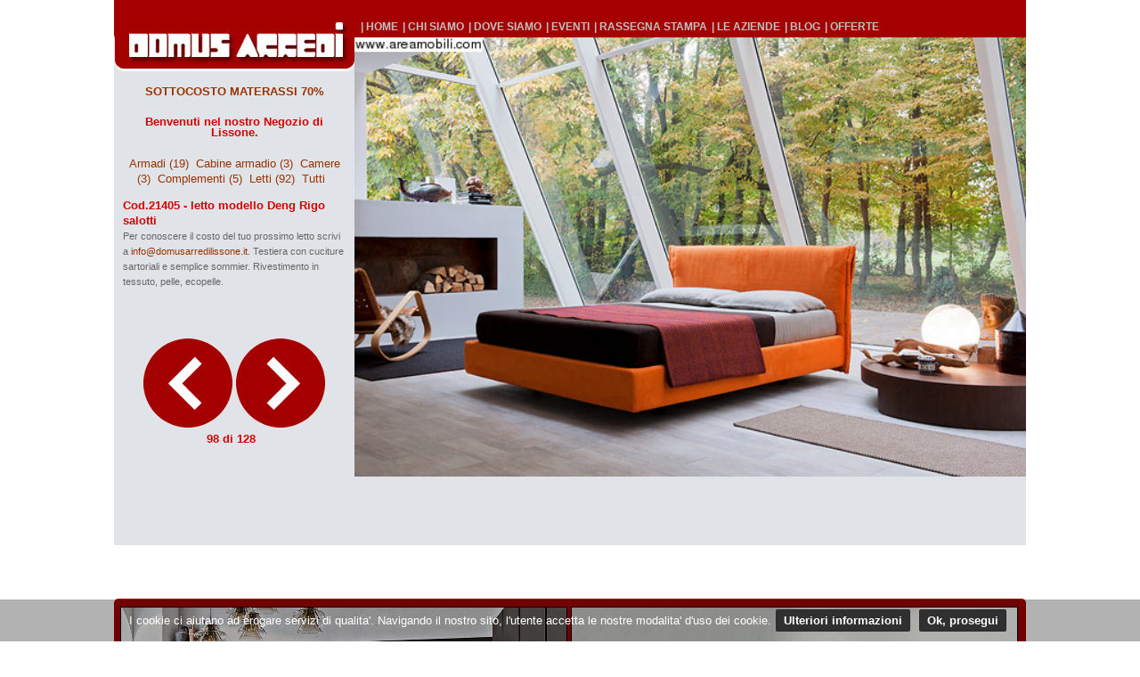

--- FILE ---
content_type: text/html; charset=UTF-8
request_url: https://www.areamobili.com/lettto-Deng-con-contenitore-21405.html
body_size: 5304
content:
<!DOCTYPE html>
<html>
<head>
<meta name="google-site-verification" content="0IgVbWfMTgjdTY97U-eKzZskfsJwUmOC3f96DSJv6KQ" />
<meta http-equiv="Content-Type" content="text/html; charset=iso-8859-1" />
<meta name="google-site-verification" content="nypIxMbeR9y7ze08yR4nZhdeuoDD61HDMeB3nj-jSCs" /> 
<meta name="msvalidate.01" content="EC0FEDC71C74FD41E6AB698DA6A65E39" />
<meta name="viewport" content="width=device-width, initial-scale=1.0" />
<meta name="facebook-domain-verification" content="un2i9tyk6g22qksnblvhl3m1985fsj" />
<link rel="shortcut icon" href="favicon.ico" type="image/x-icon" /> 
<!--
<meta http-equiv="last-modified" content="22/01/2026 10.11.33" />
<meta http-equiv="Content-Type-Script" content="text/javascript" />
<meta http-equiv="Expires" content="0" />
<meta name="Resource-Type" content="document" />
<meta name="Distribution" content="global" />
-->
<meta name="facebook-domain-verification" content="un2i9tyk6g22qksnblvhl3m1985fsj" />
<meta name="Robots" content="index, follow" />
<!--
meta name="Revisit-After" content="10 days" />
<meta name="Rating" content="general" />
-->
<meta name="Author" content="domusarredi@gmail.com" />
<meta name="Generator" content="Eclipse" />
<meta name="MSSmartTagsPreventParsing" content="True" />

<title>lettto Deng con contenitore</title><meta itemprop="name" content="letto modello Deng Rigo salotti"/>
<meta itemprop="description" content="Domus Arredi Lissone areamobili.com"/>
<meta itemprop="image" content="https://www.areamobili.com/img_art/I_letto modello Deng Rigo salotti.jpg"/>
<meta property="og:title" content="letto modello Deng Rigo salotti"/>
<meta property="fb:admins" content="1532322487"/>
<meta property="og:image" content="https://www.areamobili.com/img_art/I_letto%20modello%20Deng%20Rigo%20salotti.jpg"/>
<meta property="og:type" content="article" />
<meta property="og:url" content="https://www.areamobili.com/gallery.php?idp=21405"/>
<meta property="og:description" content="letto modello Deng Rigo salotti. ampia scelta di proposte per la tua zona notte da Domus Arredi Lissone"/>

<meta name="description" content="letto modello Deng Rigo salotti. ampia scelta di proposte per la tua zona notte da Domus Arredi Lissone"/>
<link rel="amphtml" href="https://www.areamobili.com/amp/21405.php" /><link rel="canonical" href="https://www.areamobili.com/gallery.php?idp=21405" />
<meta name="msvalidate.01" content="EC0FEDC71C74FD41E6AB698DA6A65E39" />
<meta name="wot-verification" content="31f4fc3bda57d7dc50f5"/>
<!-- Facebook Pixel Code -->
<script>
!function(f,b,e,v,n,t,s){if(f.fbq)return;n=f.fbq=function(){n.callMethod?
n.callMethod.apply(n,arguments):n.queue.push(arguments)};if(!f._fbq)f._fbq=n;
n.push=n;n.loaded=!0;n.version='2.0';n.queue=[];t=b.createElement(e);t.async=!0;
t.src=v;s=b.getElementsByTagName(e)[0];s.parentNode.insertBefore(t,s)}(window,
document,'script','//connect.facebook.net/en_US/fbevents.js');

fbq('init', '1013487468723614');
fbq('track', "PageView");</script>
<!-- End Facebook Pixel Code -->

<style type="text/css">
A:link        {color:#993300; text-decoration:none}
A:visited     {color:#993300; text-decoration:none}
A:hover       {color:#993300; text-decoration:none}
A:link.nav    {color:#993300; text-decoration:none}
A:visited.nav {color:#993300; text-decoration:none}
A:hover.nav   {color:#993300; text-decoration:none}
.nav          {color:#993300; text-decoration:none}
<!--
body {
	vertical-align:middle;
	background:#ffffff;
	margin-top:0;
	margin-left:0;
	margin-right:0;
}
-->
</style>

<link href="/stili/stile.css" rel="stylesheet" type="text/css" />
<!-- <link rel="stylesheet" type="text/css" href="highslide/highslide.css" /> -->
<style type="text/css">
.ilike_overlayer { background:url("immagini/fb_like.png") no-repeat 0px 0px; width: 500px; height: 500px; z-index: 99999; position: fixed; margin: 0px 0px 0px 0px; top: 16%; left: 24%; overflow: hidden; }
.ilike_overlayer iframe { float: left; margin: 314px 0px 0px 0px; overflow: hidden; width: 80px !important; }
.ilike_overlayer div.ilike_overlayer_testo { margin: 312px 8px 0px 114px; width: 185px; float: left; overflow: hidden; font-size: 15px; }
.ilike_overlayer a.ilike_close { overflow: hidden; display: block; width: 20px; height: 20px; margin: 292px 0px 0px 0px; }</style>

</head>

<body>
<div id="fb-root"></div>
<script>(function(d, s, id) {
  var js, fjs = d.getElementsByTagName(s)[0];
  if (d.getElementById(id)) return;
  js = d.createElement(s); js.id = id;
  js.src = "//connect.facebook.net/it_IT/sdk.js#xfbml=1&version=v2.9&appId=301874299900811";
  fjs.parentNode.insertBefore(js, fjs);
}(document, 'script', 'facebook-jssdk'));</script>


<script>
(function() {
	(function (i, s, o, g, r, a, m) {
		i['GoogleAnalyticsObject'] = r;
		i[r] = i[r] || function () {
				(i[r].q = i[r].q || []).push(arguments)
			}, i[r].l = 1 * new Date();
		a = s.createElement(o),
			m = s.getElementsByTagName(o)[0];
		a.async = 1;
		a.src = g;
		m.parentNode.insertBefore(a, m)
	})(window, document, 'script', 'https://google-analytics.com/analytics.js', 'ga');

	ga('create', 'UA-3844650-2', 'auto');
	ga('send', 'pageview');
	ga('set', 'anonymizeIp', true);
	})();
</script>


<script>
        fbq('track', 'ViewContent');
</script>
<div class="ilike_overlayer nomobile" id="ilike_overlayer" style="display:none;"><div class="ilike_overlayer_testo">Rimani sempre aggiornato, Diventa Fan di <b>Domus Arredi</b> su Facebook!</div><iframe src="//www.facebook.com/plugins/like.php?href=https%3A%2F%2Fwww.facebook.com%2Fpages%2Fareamobili%2F166246663013&amp;width=50&amp;height=65&amp;colorscheme=light&amp;layout=box_count&amp;action=like&amp;show_faces=false&amp;send=false&amp;appId=301874299900811" scrolling="no" frameborder="0" style="border:none; overflow:hidden; width:450px; height:65px;" ></iframe> <a class="ilike_close" id="ilike_close" onclick="closelike();" href="#"></a></div>
<script type="text/javascript" >

function linkOnClick()
{
  var h = this.href;
  var action = true;
  
  if (h.indexOf('facebook') != -1)               // Link 1
  {
   	closelike();
  }
  return action; // allow or cancel default action
}
function closelike()
{
	document.getElementById('ilike_overlayer').style.display = 'none';
}
</script>

<div class="tabRosso">
	&nbsp;
</div>

<div class="tabRosso">

	<div class="cTopMenu">
		<img alt="milano domus arredi lissone" src="/immagini/logo_alto.jpg" width="270" height="21" />
	</div>
    <div class="cTopMenu2">
   		



 

   

			<ul class="ul_menu_top">
			<li class="menu_top2"><a title="veneta cucine" href="/">| HOME</a></li>
			<li class="menu_top2"><a title="chi siamo" href="/chi-siamo">| CHI SIAMO</a></li>
			<li class="menu_top2"><a title="dove siamo" href="/dove-siamo">| DOVE SIAMO</a></li>	
			<li class="menu_top2"><a title="eventi" href="/eventi">| EVENTI</a></li>
			<li class="menu_top2"><a title="rassegna stampa" href="/rassegna-stampa">| RASSEGNA STAMPA</a></li>
			<li class="menu_top2"><a title="le aziende" href="/le-aziende">| LE AZIENDE</a></li>
			<li class="menu_top2"><a title="blog" href="/blog">| BLOG</a></li>
			<li class="menu_top2"><a title="offerte" href="/offerte/">| OFFERTE</a></li>
			</ul>
    </div>

</div>

<div class="tabBianco">


   		
 
    <div class="d_centrale_left">
	    <div class="d_logo_basso"><img alt="logo basso domus" src="/immagini/logo_basso.jpg" width="270" height="38" /></div>
        
        <div class="d_testo_home">

		    <div class="testo_centrato_home"><div class="marquee"><a target="_blank" href="http://www.mobiliearredo.it/2014/05/26/offerta-materassi-sottocosto-imperdibile/"><b>SOTTOCOSTO MATERASSI 70&#37;</b></a></div></div><div class="testo_rosso_grassetto_home">Benvenuti nel nostro Negozio di Lissone.</div>
		      <div class="testo_home">


<div align="center"><a rel="nofollow" href="/CAMERE/Armadi/">Armadi (19)</a>&nbsp;&nbsp;<a rel="nofollow" href="/CAMERE/Cabine-armadio/">Cabine armadio (3)</a>&nbsp;&nbsp;<a rel="nofollow" href="/CAMERE/Camere/">Camere (3)</a>&nbsp;&nbsp;<a rel="nofollow" href="/CAMERE/Complementi/">Complementi (5)</a>&nbsp;&nbsp;<a rel="nofollow" href="/CAMERE/Letti/">Letti (92)</a>&nbsp;&nbsp;<a rel="nofollow" href="/CAMERE/">Tutti</a>&nbsp;&nbsp;</div>


<div ><p class="testo_rosso_grassetto"></p>
	      <div style="width:250px;height:158px;overflow-y: auto;overflow-x: hidden;scrollbar-face-color:#FFFFFF;scrollbar-highlight-color:#a40001; scrollbar-3dlight-color:#a40001; scrollbar-darkshadow-color:#999999; scrollbar-shadow-color:#000000;  scrollbar-arrow-color:#a40001; scrollbar-track-color:#a40001;" class="testo">
		<span class="testo_rosso_grassetto">Cod.21405 - letto modello Deng Rigo salotti</span>
		<br/>
		<span class="testo_desc">Per conoscere il costo del tuo prossimo letto scrivi a&nbsp;<a href="mailto:info@domusarredilissone.it">info@domusarredilissone.it</a>. Testiera con cuciture sartoriali e semplice sommier. Rivestimento in tessuto, pelle, ecopelle.</span>














		      </div>
<!--[if IE]>

<iframe src="http://www.facebook.com/plugins/like.php?href=http://www.facebook.com/pages/areamobili/166246663013&amp;show_faces=false"
        scrolling="no" frameborder="0"
        style="border:none; width:250px; height:30px" allowtransparency="true"></iframe>
<![endif]-->






</div>



		    <div class="ico_prev"><a href="/CAMERE/letto-due-piazze--matrimoniale---21403"><img alt="precedente" border="0" src="/immagini/freccia_sinistra2.png"/></a>  <a href="/CAMERE/letto-Karim-Rigosalotti-21407"><img border="0" alt="successivo" src="/immagini/freccia_destra2.png"/></a> </div>
		    <div class="textnav"><span class="testo_rosso_grassetto">&nbsp;98 di 128</span></div>

		  </tr>
		</table>

    </div>
	
	</div>
</div>

    <div class="d_centrale_center">

			
			  


 
			<img title="" alt="lettto Deng con contenitore" src="/img_art/I_letto modello Deng Rigo salotti.jpg" height="493"/> 
			<!-- <a href="http://www.arredamentomadeinitaly.com/2014/11/idee-regalo-natale-2014-regali-per-la.html" target="_blank">--> 
<!-- <img src="immagini/img_home_new.jpg" alt="Domus Arredi Lissone" width="607" height="397" /> </a> -->




    </div>


</div>

<div class="tabBianco">
    <img alt="domus arredi jesse milano" src="/immagini/bianco_sotto.jpg" width="877" height="1" /></div>
</div>

<div class="tabSocial">
<div class="fb-like" data-href="" data-layout="standard" data-action="like" data-size="small" data-show-faces="true" data-share="true"></div>
</br></br>
<!--<div class="g-plusone" ></div>-->
</div>


<div class="tabBianco">
    <div class="d_g_sotto">
   		
<!--    <div class="d_g_login" >
   		    </div> -->

    <div class="d_g_menu">
    
	<div class="menu_bottom2">
		<div class="itemMenuA">
			<a title="veneta cucine" href="/veneta-cucine/"><img alt="Cucina" class="imgMenu2" src="/immagini/menu/cucine_home.png" /></a><span class="menuText2"><a title="veneta cucine" href="/veneta-cucine/">CUCINE</a></span>
		</div>
		<div class="itemMenuA">
			<a title="camere da letto" href="/CAMERE/"><img alt="Camere" class="imgMenu2" src="/immagini/menu/camere_home.png" /></a><br /><div class="menuText2"><a title="camere da letto" href="/CAMERE/">CAMERE</a></div>
		</div>
		<div class="itemMenuA">
			<a title="camerette per bambini" href="/CAMERETTE/"><img alt="Camerette" class="imgMenu2" src="/immagini/menu/camerette-home.jpg" /></a><br /><div class="menuText2"><a title="camerette per bambini" href="/CAMERETTE/">CAMERETTE</a></div>
		</div>
		<div class="itemMenuA">
			<a title="soggiorni" href="/SOGGIORNI/"><img alt="Soggiorni" class="imgMenu2" src="/immagini/menu/soggiorni_home.png" /></a><br /><div class="menuText2"><a title="soggiorni" href="/SOGGIORNI/">SOGGIORNI</a></div>
		</div>		
		<div class="itemMenuA">
			<a title="divani" href="/DIVANI/"><img alt="Divani" class="imgMenu2" src="/immagini/menu/divani_home.png" /></a><br /><div class="menuText2"><a title="divani" href="/DIVANI/">DIVANI</a></div>
		</div>		
		<div class="itemMenuA">
			<a title="complementi" href="/COMPLEMENTI/"><img alt="Complementi" class="imgMenu2" src="/immagini/menu/complementi_home.png" /></a><br /><div class="menuText2"><a title="complementi" href="/COMPLEMENTI/">COMPLEMENTI</a></div>
		</div>		
		<div class="itemMenuA">
			<a title="mobili salvaspazio" href="/SALVASPAZIO/"><img alt="Salvaspazio" class="imgMenu2" src="/immagini/menu/salvaspazio_home.png" /></a><br /><div class="menuText2"><a title="mobili salvaspazio" href="/SALVASPAZIO/">SALVA SPAZIO</a></div>
		</div>
		<div class="itemMenuA">
			<a title="offerte" href="/offerte/"><img alt="Offerte Outlet" class="imgMenu2" src="/immagini/menu/offerte_home.png" /></a><br />
		</div>
		<div class="itemMenuA">
			&nbsp;
		</div>
                <div class="itemMenuA">
                        <a title="consolle" href="/COMPLEMENTI/consolle/"><img alt="Complementi Consolle" class="imgMenu2" src="/immagini/complementi-consolle.jpg" /></a><br /><div class="menuText2"><a title="complementi" href="/COMPLEMENTI/consolle/">Consolle</a></div>
                </div>

                <div class="itemMenuA">
                        <a title="credenze" href="/COMPLEMENTI/credenze/"><img alt="Credenze" class="imgMenu2" src="/immagini/complementi-credenze.jpg" /></a><br /><div class="menuText2"><a title="credenze" href="/COMPLEMENTI/credenze/">Credenze</a></div>
                </div>

          <div class="itemMenuA">
                        <a title="materassi" href="/MATERASSI/"><img alt="Materassi" class="imgMenu2" src="/immagini/menu/materassi-domus2.jpg"/></a><br /><div class="menuText2"><a title="librerie" href="/MATERASSI/">Materassi</a></div>
                </div>

                <div class="itemMenuA">
                        <a title="sedie" href="/COMPLEMENTI/sedie/"><img alt="Sedie" class="imgMenu2" src="/immagini/complementi-sedie.jpg" /></a><br /><div class="menuText2"><a title="sedie" href="/COMPLEMENTI/sedie/">Sedie</a></div>
                </div>

              <div class="itemMenuA">
                        <a title="specchi" href="/COMPLEMENTI/specchi/"><img alt="Specchi" class="imgMenu2" src="/immagini/complementi-specchi.jpg" /></a><br /><div class="menuText2"><a title="specchi" href="/COMPLEMENTI/specchi/">Specchi</a></div>
                </div>

        <div class="itemMenuA">
                        <a title="tavoli" href="/COMPLEMENTI/tavoli/"><img alt="Complementi" class="imgMenu2" src="/immagini/complementi-tavoli.jpg" /></a><br /><div class="menuText2"><a title="tavoli" href="/COMPLEMENTI/tavoli/">Tavoli</a></div>
                </div>



	</div>




</div>
    </div>
</div>

<div class="tabBianco">


    <div>
   		<br />

<div>
	<div class="testo_piccolo_2c">
		<br /> e-mail: <a href="mailto:info@areamobili.com">info@areamobili.com</a>
    </div>
</div>
<div>
	<h1>lettto Deng con contenitore</h1><br/><h2>Per conoscere il costo del tuo prossimo letto scrivi a&nbsp;<a href="mailto:info@domusarredilissone.it">info@domusarredilissone.it</a>. Testiera con cuciture sartoriali e semplice sommier. Rivestimento in tessuto, pelle, ecopelle.</h2><br/><br/><h3>RIGO SALOTTI</h3><br/><br/><img src="/img_art/I_8rigo salotti logo.JPG" alt="RIGO SALOTTI"/></div>
<div class="testo_piccolo_2c">
<br/>&copy; 2022 Areamobili.com - Tutti i diritti riservati. E' vietato riprodurre i contenuti di questo sito senza autorizzazione di Domus Arredi.
<br/><br/>

<br/><br/>
<!-- <a href="https://plus.google.com/u/0/103203737416154080763" -->
<a target="_blank" href="https://www.google.com/+DomusarredilissoneItcucinecameresoggiorni" rel="publisher">Trovaci su Google+</a>
<br/>
<a target="_blank" href="https://plus.google.com/u/0/103203737416154080763?rel=author">Domus Arredi</a>
<br/><br/><br/>
<a href="privacy-normativa-veneta-cucine.php">Privacy</a>
<br/><br/>
<br/>
<iframe src="https://www.facebook.com/plugins/like.php?href=https://www.areamobili.com/lettto-Deng-con-contenitore-21405.html&amp;show_faces=false"
        scrolling="no" frameborder="0"
        style="border:none; width:250px; height:30px"></iframe>
<br/><br/>
<img alt="paypal mastercard" src="https://www.paypal.com/en_US/i/btn/btn_xpressCheckout.gif"/>
</div>
<div>




<!-- statistiche.it -->
<script>
 js_ver='1.0';
 query='rnd='+Math.random()+'&amp;rfr='+escape(document.referrer)+'&amp;pg='+escape(window.location.href);
 document.cookie='statistiche.it=1; path=/'; query+='&amp;cks='+(document.cookie?'1':'0');
</script>
<script>
 js_ver="1.1";
 query+="&amp;js="+(navigator.javaEnabled()?"1":"0");
</script>
<script>
 js_ver="1.2";
 query+="&amp;rsl="+screen.width+'x'+screen.height+"&amp;clr="+(((navigator.appName.substring(0,3)=="Mic"))?screen.colorDepth:screen.pixelDepth);
</script>
<script>
 js_ver="1.3";
</script>
</div>

<script src="js/cookiec.js"></script>
<script src="js/cookiec2.js"></script>


















    </div>


</div>

</body>
</html>
